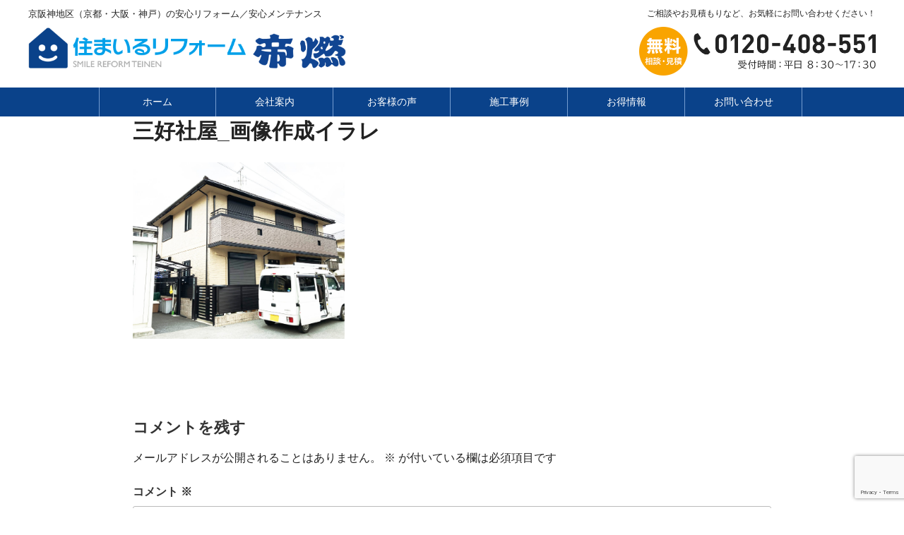

--- FILE ---
content_type: text/html; charset=utf-8
request_url: https://www.google.com/recaptcha/api2/anchor?ar=1&k=6Le0EnEnAAAAABJjPD8CiSxWj_BMifh3rRJoVdUX&co=aHR0cHM6Ly93d3cudGVpbmVuLXJlZm9ybS5qcDo0NDM.&hl=en&v=PoyoqOPhxBO7pBk68S4YbpHZ&size=invisible&anchor-ms=20000&execute-ms=30000&cb=1u7z9hlh0uqq
body_size: 48709
content:
<!DOCTYPE HTML><html dir="ltr" lang="en"><head><meta http-equiv="Content-Type" content="text/html; charset=UTF-8">
<meta http-equiv="X-UA-Compatible" content="IE=edge">
<title>reCAPTCHA</title>
<style type="text/css">
/* cyrillic-ext */
@font-face {
  font-family: 'Roboto';
  font-style: normal;
  font-weight: 400;
  font-stretch: 100%;
  src: url(//fonts.gstatic.com/s/roboto/v48/KFO7CnqEu92Fr1ME7kSn66aGLdTylUAMa3GUBHMdazTgWw.woff2) format('woff2');
  unicode-range: U+0460-052F, U+1C80-1C8A, U+20B4, U+2DE0-2DFF, U+A640-A69F, U+FE2E-FE2F;
}
/* cyrillic */
@font-face {
  font-family: 'Roboto';
  font-style: normal;
  font-weight: 400;
  font-stretch: 100%;
  src: url(//fonts.gstatic.com/s/roboto/v48/KFO7CnqEu92Fr1ME7kSn66aGLdTylUAMa3iUBHMdazTgWw.woff2) format('woff2');
  unicode-range: U+0301, U+0400-045F, U+0490-0491, U+04B0-04B1, U+2116;
}
/* greek-ext */
@font-face {
  font-family: 'Roboto';
  font-style: normal;
  font-weight: 400;
  font-stretch: 100%;
  src: url(//fonts.gstatic.com/s/roboto/v48/KFO7CnqEu92Fr1ME7kSn66aGLdTylUAMa3CUBHMdazTgWw.woff2) format('woff2');
  unicode-range: U+1F00-1FFF;
}
/* greek */
@font-face {
  font-family: 'Roboto';
  font-style: normal;
  font-weight: 400;
  font-stretch: 100%;
  src: url(//fonts.gstatic.com/s/roboto/v48/KFO7CnqEu92Fr1ME7kSn66aGLdTylUAMa3-UBHMdazTgWw.woff2) format('woff2');
  unicode-range: U+0370-0377, U+037A-037F, U+0384-038A, U+038C, U+038E-03A1, U+03A3-03FF;
}
/* math */
@font-face {
  font-family: 'Roboto';
  font-style: normal;
  font-weight: 400;
  font-stretch: 100%;
  src: url(//fonts.gstatic.com/s/roboto/v48/KFO7CnqEu92Fr1ME7kSn66aGLdTylUAMawCUBHMdazTgWw.woff2) format('woff2');
  unicode-range: U+0302-0303, U+0305, U+0307-0308, U+0310, U+0312, U+0315, U+031A, U+0326-0327, U+032C, U+032F-0330, U+0332-0333, U+0338, U+033A, U+0346, U+034D, U+0391-03A1, U+03A3-03A9, U+03B1-03C9, U+03D1, U+03D5-03D6, U+03F0-03F1, U+03F4-03F5, U+2016-2017, U+2034-2038, U+203C, U+2040, U+2043, U+2047, U+2050, U+2057, U+205F, U+2070-2071, U+2074-208E, U+2090-209C, U+20D0-20DC, U+20E1, U+20E5-20EF, U+2100-2112, U+2114-2115, U+2117-2121, U+2123-214F, U+2190, U+2192, U+2194-21AE, U+21B0-21E5, U+21F1-21F2, U+21F4-2211, U+2213-2214, U+2216-22FF, U+2308-230B, U+2310, U+2319, U+231C-2321, U+2336-237A, U+237C, U+2395, U+239B-23B7, U+23D0, U+23DC-23E1, U+2474-2475, U+25AF, U+25B3, U+25B7, U+25BD, U+25C1, U+25CA, U+25CC, U+25FB, U+266D-266F, U+27C0-27FF, U+2900-2AFF, U+2B0E-2B11, U+2B30-2B4C, U+2BFE, U+3030, U+FF5B, U+FF5D, U+1D400-1D7FF, U+1EE00-1EEFF;
}
/* symbols */
@font-face {
  font-family: 'Roboto';
  font-style: normal;
  font-weight: 400;
  font-stretch: 100%;
  src: url(//fonts.gstatic.com/s/roboto/v48/KFO7CnqEu92Fr1ME7kSn66aGLdTylUAMaxKUBHMdazTgWw.woff2) format('woff2');
  unicode-range: U+0001-000C, U+000E-001F, U+007F-009F, U+20DD-20E0, U+20E2-20E4, U+2150-218F, U+2190, U+2192, U+2194-2199, U+21AF, U+21E6-21F0, U+21F3, U+2218-2219, U+2299, U+22C4-22C6, U+2300-243F, U+2440-244A, U+2460-24FF, U+25A0-27BF, U+2800-28FF, U+2921-2922, U+2981, U+29BF, U+29EB, U+2B00-2BFF, U+4DC0-4DFF, U+FFF9-FFFB, U+10140-1018E, U+10190-1019C, U+101A0, U+101D0-101FD, U+102E0-102FB, U+10E60-10E7E, U+1D2C0-1D2D3, U+1D2E0-1D37F, U+1F000-1F0FF, U+1F100-1F1AD, U+1F1E6-1F1FF, U+1F30D-1F30F, U+1F315, U+1F31C, U+1F31E, U+1F320-1F32C, U+1F336, U+1F378, U+1F37D, U+1F382, U+1F393-1F39F, U+1F3A7-1F3A8, U+1F3AC-1F3AF, U+1F3C2, U+1F3C4-1F3C6, U+1F3CA-1F3CE, U+1F3D4-1F3E0, U+1F3ED, U+1F3F1-1F3F3, U+1F3F5-1F3F7, U+1F408, U+1F415, U+1F41F, U+1F426, U+1F43F, U+1F441-1F442, U+1F444, U+1F446-1F449, U+1F44C-1F44E, U+1F453, U+1F46A, U+1F47D, U+1F4A3, U+1F4B0, U+1F4B3, U+1F4B9, U+1F4BB, U+1F4BF, U+1F4C8-1F4CB, U+1F4D6, U+1F4DA, U+1F4DF, U+1F4E3-1F4E6, U+1F4EA-1F4ED, U+1F4F7, U+1F4F9-1F4FB, U+1F4FD-1F4FE, U+1F503, U+1F507-1F50B, U+1F50D, U+1F512-1F513, U+1F53E-1F54A, U+1F54F-1F5FA, U+1F610, U+1F650-1F67F, U+1F687, U+1F68D, U+1F691, U+1F694, U+1F698, U+1F6AD, U+1F6B2, U+1F6B9-1F6BA, U+1F6BC, U+1F6C6-1F6CF, U+1F6D3-1F6D7, U+1F6E0-1F6EA, U+1F6F0-1F6F3, U+1F6F7-1F6FC, U+1F700-1F7FF, U+1F800-1F80B, U+1F810-1F847, U+1F850-1F859, U+1F860-1F887, U+1F890-1F8AD, U+1F8B0-1F8BB, U+1F8C0-1F8C1, U+1F900-1F90B, U+1F93B, U+1F946, U+1F984, U+1F996, U+1F9E9, U+1FA00-1FA6F, U+1FA70-1FA7C, U+1FA80-1FA89, U+1FA8F-1FAC6, U+1FACE-1FADC, U+1FADF-1FAE9, U+1FAF0-1FAF8, U+1FB00-1FBFF;
}
/* vietnamese */
@font-face {
  font-family: 'Roboto';
  font-style: normal;
  font-weight: 400;
  font-stretch: 100%;
  src: url(//fonts.gstatic.com/s/roboto/v48/KFO7CnqEu92Fr1ME7kSn66aGLdTylUAMa3OUBHMdazTgWw.woff2) format('woff2');
  unicode-range: U+0102-0103, U+0110-0111, U+0128-0129, U+0168-0169, U+01A0-01A1, U+01AF-01B0, U+0300-0301, U+0303-0304, U+0308-0309, U+0323, U+0329, U+1EA0-1EF9, U+20AB;
}
/* latin-ext */
@font-face {
  font-family: 'Roboto';
  font-style: normal;
  font-weight: 400;
  font-stretch: 100%;
  src: url(//fonts.gstatic.com/s/roboto/v48/KFO7CnqEu92Fr1ME7kSn66aGLdTylUAMa3KUBHMdazTgWw.woff2) format('woff2');
  unicode-range: U+0100-02BA, U+02BD-02C5, U+02C7-02CC, U+02CE-02D7, U+02DD-02FF, U+0304, U+0308, U+0329, U+1D00-1DBF, U+1E00-1E9F, U+1EF2-1EFF, U+2020, U+20A0-20AB, U+20AD-20C0, U+2113, U+2C60-2C7F, U+A720-A7FF;
}
/* latin */
@font-face {
  font-family: 'Roboto';
  font-style: normal;
  font-weight: 400;
  font-stretch: 100%;
  src: url(//fonts.gstatic.com/s/roboto/v48/KFO7CnqEu92Fr1ME7kSn66aGLdTylUAMa3yUBHMdazQ.woff2) format('woff2');
  unicode-range: U+0000-00FF, U+0131, U+0152-0153, U+02BB-02BC, U+02C6, U+02DA, U+02DC, U+0304, U+0308, U+0329, U+2000-206F, U+20AC, U+2122, U+2191, U+2193, U+2212, U+2215, U+FEFF, U+FFFD;
}
/* cyrillic-ext */
@font-face {
  font-family: 'Roboto';
  font-style: normal;
  font-weight: 500;
  font-stretch: 100%;
  src: url(//fonts.gstatic.com/s/roboto/v48/KFO7CnqEu92Fr1ME7kSn66aGLdTylUAMa3GUBHMdazTgWw.woff2) format('woff2');
  unicode-range: U+0460-052F, U+1C80-1C8A, U+20B4, U+2DE0-2DFF, U+A640-A69F, U+FE2E-FE2F;
}
/* cyrillic */
@font-face {
  font-family: 'Roboto';
  font-style: normal;
  font-weight: 500;
  font-stretch: 100%;
  src: url(//fonts.gstatic.com/s/roboto/v48/KFO7CnqEu92Fr1ME7kSn66aGLdTylUAMa3iUBHMdazTgWw.woff2) format('woff2');
  unicode-range: U+0301, U+0400-045F, U+0490-0491, U+04B0-04B1, U+2116;
}
/* greek-ext */
@font-face {
  font-family: 'Roboto';
  font-style: normal;
  font-weight: 500;
  font-stretch: 100%;
  src: url(//fonts.gstatic.com/s/roboto/v48/KFO7CnqEu92Fr1ME7kSn66aGLdTylUAMa3CUBHMdazTgWw.woff2) format('woff2');
  unicode-range: U+1F00-1FFF;
}
/* greek */
@font-face {
  font-family: 'Roboto';
  font-style: normal;
  font-weight: 500;
  font-stretch: 100%;
  src: url(//fonts.gstatic.com/s/roboto/v48/KFO7CnqEu92Fr1ME7kSn66aGLdTylUAMa3-UBHMdazTgWw.woff2) format('woff2');
  unicode-range: U+0370-0377, U+037A-037F, U+0384-038A, U+038C, U+038E-03A1, U+03A3-03FF;
}
/* math */
@font-face {
  font-family: 'Roboto';
  font-style: normal;
  font-weight: 500;
  font-stretch: 100%;
  src: url(//fonts.gstatic.com/s/roboto/v48/KFO7CnqEu92Fr1ME7kSn66aGLdTylUAMawCUBHMdazTgWw.woff2) format('woff2');
  unicode-range: U+0302-0303, U+0305, U+0307-0308, U+0310, U+0312, U+0315, U+031A, U+0326-0327, U+032C, U+032F-0330, U+0332-0333, U+0338, U+033A, U+0346, U+034D, U+0391-03A1, U+03A3-03A9, U+03B1-03C9, U+03D1, U+03D5-03D6, U+03F0-03F1, U+03F4-03F5, U+2016-2017, U+2034-2038, U+203C, U+2040, U+2043, U+2047, U+2050, U+2057, U+205F, U+2070-2071, U+2074-208E, U+2090-209C, U+20D0-20DC, U+20E1, U+20E5-20EF, U+2100-2112, U+2114-2115, U+2117-2121, U+2123-214F, U+2190, U+2192, U+2194-21AE, U+21B0-21E5, U+21F1-21F2, U+21F4-2211, U+2213-2214, U+2216-22FF, U+2308-230B, U+2310, U+2319, U+231C-2321, U+2336-237A, U+237C, U+2395, U+239B-23B7, U+23D0, U+23DC-23E1, U+2474-2475, U+25AF, U+25B3, U+25B7, U+25BD, U+25C1, U+25CA, U+25CC, U+25FB, U+266D-266F, U+27C0-27FF, U+2900-2AFF, U+2B0E-2B11, U+2B30-2B4C, U+2BFE, U+3030, U+FF5B, U+FF5D, U+1D400-1D7FF, U+1EE00-1EEFF;
}
/* symbols */
@font-face {
  font-family: 'Roboto';
  font-style: normal;
  font-weight: 500;
  font-stretch: 100%;
  src: url(//fonts.gstatic.com/s/roboto/v48/KFO7CnqEu92Fr1ME7kSn66aGLdTylUAMaxKUBHMdazTgWw.woff2) format('woff2');
  unicode-range: U+0001-000C, U+000E-001F, U+007F-009F, U+20DD-20E0, U+20E2-20E4, U+2150-218F, U+2190, U+2192, U+2194-2199, U+21AF, U+21E6-21F0, U+21F3, U+2218-2219, U+2299, U+22C4-22C6, U+2300-243F, U+2440-244A, U+2460-24FF, U+25A0-27BF, U+2800-28FF, U+2921-2922, U+2981, U+29BF, U+29EB, U+2B00-2BFF, U+4DC0-4DFF, U+FFF9-FFFB, U+10140-1018E, U+10190-1019C, U+101A0, U+101D0-101FD, U+102E0-102FB, U+10E60-10E7E, U+1D2C0-1D2D3, U+1D2E0-1D37F, U+1F000-1F0FF, U+1F100-1F1AD, U+1F1E6-1F1FF, U+1F30D-1F30F, U+1F315, U+1F31C, U+1F31E, U+1F320-1F32C, U+1F336, U+1F378, U+1F37D, U+1F382, U+1F393-1F39F, U+1F3A7-1F3A8, U+1F3AC-1F3AF, U+1F3C2, U+1F3C4-1F3C6, U+1F3CA-1F3CE, U+1F3D4-1F3E0, U+1F3ED, U+1F3F1-1F3F3, U+1F3F5-1F3F7, U+1F408, U+1F415, U+1F41F, U+1F426, U+1F43F, U+1F441-1F442, U+1F444, U+1F446-1F449, U+1F44C-1F44E, U+1F453, U+1F46A, U+1F47D, U+1F4A3, U+1F4B0, U+1F4B3, U+1F4B9, U+1F4BB, U+1F4BF, U+1F4C8-1F4CB, U+1F4D6, U+1F4DA, U+1F4DF, U+1F4E3-1F4E6, U+1F4EA-1F4ED, U+1F4F7, U+1F4F9-1F4FB, U+1F4FD-1F4FE, U+1F503, U+1F507-1F50B, U+1F50D, U+1F512-1F513, U+1F53E-1F54A, U+1F54F-1F5FA, U+1F610, U+1F650-1F67F, U+1F687, U+1F68D, U+1F691, U+1F694, U+1F698, U+1F6AD, U+1F6B2, U+1F6B9-1F6BA, U+1F6BC, U+1F6C6-1F6CF, U+1F6D3-1F6D7, U+1F6E0-1F6EA, U+1F6F0-1F6F3, U+1F6F7-1F6FC, U+1F700-1F7FF, U+1F800-1F80B, U+1F810-1F847, U+1F850-1F859, U+1F860-1F887, U+1F890-1F8AD, U+1F8B0-1F8BB, U+1F8C0-1F8C1, U+1F900-1F90B, U+1F93B, U+1F946, U+1F984, U+1F996, U+1F9E9, U+1FA00-1FA6F, U+1FA70-1FA7C, U+1FA80-1FA89, U+1FA8F-1FAC6, U+1FACE-1FADC, U+1FADF-1FAE9, U+1FAF0-1FAF8, U+1FB00-1FBFF;
}
/* vietnamese */
@font-face {
  font-family: 'Roboto';
  font-style: normal;
  font-weight: 500;
  font-stretch: 100%;
  src: url(//fonts.gstatic.com/s/roboto/v48/KFO7CnqEu92Fr1ME7kSn66aGLdTylUAMa3OUBHMdazTgWw.woff2) format('woff2');
  unicode-range: U+0102-0103, U+0110-0111, U+0128-0129, U+0168-0169, U+01A0-01A1, U+01AF-01B0, U+0300-0301, U+0303-0304, U+0308-0309, U+0323, U+0329, U+1EA0-1EF9, U+20AB;
}
/* latin-ext */
@font-face {
  font-family: 'Roboto';
  font-style: normal;
  font-weight: 500;
  font-stretch: 100%;
  src: url(//fonts.gstatic.com/s/roboto/v48/KFO7CnqEu92Fr1ME7kSn66aGLdTylUAMa3KUBHMdazTgWw.woff2) format('woff2');
  unicode-range: U+0100-02BA, U+02BD-02C5, U+02C7-02CC, U+02CE-02D7, U+02DD-02FF, U+0304, U+0308, U+0329, U+1D00-1DBF, U+1E00-1E9F, U+1EF2-1EFF, U+2020, U+20A0-20AB, U+20AD-20C0, U+2113, U+2C60-2C7F, U+A720-A7FF;
}
/* latin */
@font-face {
  font-family: 'Roboto';
  font-style: normal;
  font-weight: 500;
  font-stretch: 100%;
  src: url(//fonts.gstatic.com/s/roboto/v48/KFO7CnqEu92Fr1ME7kSn66aGLdTylUAMa3yUBHMdazQ.woff2) format('woff2');
  unicode-range: U+0000-00FF, U+0131, U+0152-0153, U+02BB-02BC, U+02C6, U+02DA, U+02DC, U+0304, U+0308, U+0329, U+2000-206F, U+20AC, U+2122, U+2191, U+2193, U+2212, U+2215, U+FEFF, U+FFFD;
}
/* cyrillic-ext */
@font-face {
  font-family: 'Roboto';
  font-style: normal;
  font-weight: 900;
  font-stretch: 100%;
  src: url(//fonts.gstatic.com/s/roboto/v48/KFO7CnqEu92Fr1ME7kSn66aGLdTylUAMa3GUBHMdazTgWw.woff2) format('woff2');
  unicode-range: U+0460-052F, U+1C80-1C8A, U+20B4, U+2DE0-2DFF, U+A640-A69F, U+FE2E-FE2F;
}
/* cyrillic */
@font-face {
  font-family: 'Roboto';
  font-style: normal;
  font-weight: 900;
  font-stretch: 100%;
  src: url(//fonts.gstatic.com/s/roboto/v48/KFO7CnqEu92Fr1ME7kSn66aGLdTylUAMa3iUBHMdazTgWw.woff2) format('woff2');
  unicode-range: U+0301, U+0400-045F, U+0490-0491, U+04B0-04B1, U+2116;
}
/* greek-ext */
@font-face {
  font-family: 'Roboto';
  font-style: normal;
  font-weight: 900;
  font-stretch: 100%;
  src: url(//fonts.gstatic.com/s/roboto/v48/KFO7CnqEu92Fr1ME7kSn66aGLdTylUAMa3CUBHMdazTgWw.woff2) format('woff2');
  unicode-range: U+1F00-1FFF;
}
/* greek */
@font-face {
  font-family: 'Roboto';
  font-style: normal;
  font-weight: 900;
  font-stretch: 100%;
  src: url(//fonts.gstatic.com/s/roboto/v48/KFO7CnqEu92Fr1ME7kSn66aGLdTylUAMa3-UBHMdazTgWw.woff2) format('woff2');
  unicode-range: U+0370-0377, U+037A-037F, U+0384-038A, U+038C, U+038E-03A1, U+03A3-03FF;
}
/* math */
@font-face {
  font-family: 'Roboto';
  font-style: normal;
  font-weight: 900;
  font-stretch: 100%;
  src: url(//fonts.gstatic.com/s/roboto/v48/KFO7CnqEu92Fr1ME7kSn66aGLdTylUAMawCUBHMdazTgWw.woff2) format('woff2');
  unicode-range: U+0302-0303, U+0305, U+0307-0308, U+0310, U+0312, U+0315, U+031A, U+0326-0327, U+032C, U+032F-0330, U+0332-0333, U+0338, U+033A, U+0346, U+034D, U+0391-03A1, U+03A3-03A9, U+03B1-03C9, U+03D1, U+03D5-03D6, U+03F0-03F1, U+03F4-03F5, U+2016-2017, U+2034-2038, U+203C, U+2040, U+2043, U+2047, U+2050, U+2057, U+205F, U+2070-2071, U+2074-208E, U+2090-209C, U+20D0-20DC, U+20E1, U+20E5-20EF, U+2100-2112, U+2114-2115, U+2117-2121, U+2123-214F, U+2190, U+2192, U+2194-21AE, U+21B0-21E5, U+21F1-21F2, U+21F4-2211, U+2213-2214, U+2216-22FF, U+2308-230B, U+2310, U+2319, U+231C-2321, U+2336-237A, U+237C, U+2395, U+239B-23B7, U+23D0, U+23DC-23E1, U+2474-2475, U+25AF, U+25B3, U+25B7, U+25BD, U+25C1, U+25CA, U+25CC, U+25FB, U+266D-266F, U+27C0-27FF, U+2900-2AFF, U+2B0E-2B11, U+2B30-2B4C, U+2BFE, U+3030, U+FF5B, U+FF5D, U+1D400-1D7FF, U+1EE00-1EEFF;
}
/* symbols */
@font-face {
  font-family: 'Roboto';
  font-style: normal;
  font-weight: 900;
  font-stretch: 100%;
  src: url(//fonts.gstatic.com/s/roboto/v48/KFO7CnqEu92Fr1ME7kSn66aGLdTylUAMaxKUBHMdazTgWw.woff2) format('woff2');
  unicode-range: U+0001-000C, U+000E-001F, U+007F-009F, U+20DD-20E0, U+20E2-20E4, U+2150-218F, U+2190, U+2192, U+2194-2199, U+21AF, U+21E6-21F0, U+21F3, U+2218-2219, U+2299, U+22C4-22C6, U+2300-243F, U+2440-244A, U+2460-24FF, U+25A0-27BF, U+2800-28FF, U+2921-2922, U+2981, U+29BF, U+29EB, U+2B00-2BFF, U+4DC0-4DFF, U+FFF9-FFFB, U+10140-1018E, U+10190-1019C, U+101A0, U+101D0-101FD, U+102E0-102FB, U+10E60-10E7E, U+1D2C0-1D2D3, U+1D2E0-1D37F, U+1F000-1F0FF, U+1F100-1F1AD, U+1F1E6-1F1FF, U+1F30D-1F30F, U+1F315, U+1F31C, U+1F31E, U+1F320-1F32C, U+1F336, U+1F378, U+1F37D, U+1F382, U+1F393-1F39F, U+1F3A7-1F3A8, U+1F3AC-1F3AF, U+1F3C2, U+1F3C4-1F3C6, U+1F3CA-1F3CE, U+1F3D4-1F3E0, U+1F3ED, U+1F3F1-1F3F3, U+1F3F5-1F3F7, U+1F408, U+1F415, U+1F41F, U+1F426, U+1F43F, U+1F441-1F442, U+1F444, U+1F446-1F449, U+1F44C-1F44E, U+1F453, U+1F46A, U+1F47D, U+1F4A3, U+1F4B0, U+1F4B3, U+1F4B9, U+1F4BB, U+1F4BF, U+1F4C8-1F4CB, U+1F4D6, U+1F4DA, U+1F4DF, U+1F4E3-1F4E6, U+1F4EA-1F4ED, U+1F4F7, U+1F4F9-1F4FB, U+1F4FD-1F4FE, U+1F503, U+1F507-1F50B, U+1F50D, U+1F512-1F513, U+1F53E-1F54A, U+1F54F-1F5FA, U+1F610, U+1F650-1F67F, U+1F687, U+1F68D, U+1F691, U+1F694, U+1F698, U+1F6AD, U+1F6B2, U+1F6B9-1F6BA, U+1F6BC, U+1F6C6-1F6CF, U+1F6D3-1F6D7, U+1F6E0-1F6EA, U+1F6F0-1F6F3, U+1F6F7-1F6FC, U+1F700-1F7FF, U+1F800-1F80B, U+1F810-1F847, U+1F850-1F859, U+1F860-1F887, U+1F890-1F8AD, U+1F8B0-1F8BB, U+1F8C0-1F8C1, U+1F900-1F90B, U+1F93B, U+1F946, U+1F984, U+1F996, U+1F9E9, U+1FA00-1FA6F, U+1FA70-1FA7C, U+1FA80-1FA89, U+1FA8F-1FAC6, U+1FACE-1FADC, U+1FADF-1FAE9, U+1FAF0-1FAF8, U+1FB00-1FBFF;
}
/* vietnamese */
@font-face {
  font-family: 'Roboto';
  font-style: normal;
  font-weight: 900;
  font-stretch: 100%;
  src: url(//fonts.gstatic.com/s/roboto/v48/KFO7CnqEu92Fr1ME7kSn66aGLdTylUAMa3OUBHMdazTgWw.woff2) format('woff2');
  unicode-range: U+0102-0103, U+0110-0111, U+0128-0129, U+0168-0169, U+01A0-01A1, U+01AF-01B0, U+0300-0301, U+0303-0304, U+0308-0309, U+0323, U+0329, U+1EA0-1EF9, U+20AB;
}
/* latin-ext */
@font-face {
  font-family: 'Roboto';
  font-style: normal;
  font-weight: 900;
  font-stretch: 100%;
  src: url(//fonts.gstatic.com/s/roboto/v48/KFO7CnqEu92Fr1ME7kSn66aGLdTylUAMa3KUBHMdazTgWw.woff2) format('woff2');
  unicode-range: U+0100-02BA, U+02BD-02C5, U+02C7-02CC, U+02CE-02D7, U+02DD-02FF, U+0304, U+0308, U+0329, U+1D00-1DBF, U+1E00-1E9F, U+1EF2-1EFF, U+2020, U+20A0-20AB, U+20AD-20C0, U+2113, U+2C60-2C7F, U+A720-A7FF;
}
/* latin */
@font-face {
  font-family: 'Roboto';
  font-style: normal;
  font-weight: 900;
  font-stretch: 100%;
  src: url(//fonts.gstatic.com/s/roboto/v48/KFO7CnqEu92Fr1ME7kSn66aGLdTylUAMa3yUBHMdazQ.woff2) format('woff2');
  unicode-range: U+0000-00FF, U+0131, U+0152-0153, U+02BB-02BC, U+02C6, U+02DA, U+02DC, U+0304, U+0308, U+0329, U+2000-206F, U+20AC, U+2122, U+2191, U+2193, U+2212, U+2215, U+FEFF, U+FFFD;
}

</style>
<link rel="stylesheet" type="text/css" href="https://www.gstatic.com/recaptcha/releases/PoyoqOPhxBO7pBk68S4YbpHZ/styles__ltr.css">
<script nonce="3NSFM0RuFoNOrwt_OasHUA" type="text/javascript">window['__recaptcha_api'] = 'https://www.google.com/recaptcha/api2/';</script>
<script type="text/javascript" src="https://www.gstatic.com/recaptcha/releases/PoyoqOPhxBO7pBk68S4YbpHZ/recaptcha__en.js" nonce="3NSFM0RuFoNOrwt_OasHUA">
      
    </script></head>
<body><div id="rc-anchor-alert" class="rc-anchor-alert"></div>
<input type="hidden" id="recaptcha-token" value="[base64]">
<script type="text/javascript" nonce="3NSFM0RuFoNOrwt_OasHUA">
      recaptcha.anchor.Main.init("[\x22ainput\x22,[\x22bgdata\x22,\x22\x22,\[base64]/[base64]/bmV3IFpbdF0obVswXSk6Sz09Mj9uZXcgWlt0XShtWzBdLG1bMV0pOks9PTM/bmV3IFpbdF0obVswXSxtWzFdLG1bMl0pOks9PTQ/[base64]/[base64]/[base64]/[base64]/[base64]/[base64]/[base64]/[base64]/[base64]/[base64]/[base64]/[base64]/[base64]/[base64]\\u003d\\u003d\x22,\[base64]\\u003d\\u003d\x22,\x22FcKrPi9sP3jDlnzCghwQw4fDpsK0wqZhfx7Ci212CsKZw73CsSzCr0fChMKZfsKOwqQBEMKaE2xbw4JLHsOLFh16wr3DnGoucFxYw6/Drncawpw1w4ceZFIGasK/[base64]/DhsOEwo12H8OwwrvCjHkHw5NMXsOHDALCkFDDikEFVCzCqsOQw7HDgiAMWGEOMcKwwro1wrtJw73DtmUGNx/CgifDtsKOSyTDkMOzwrYmw6wRwoYVwq1cUMK7UHJTQsOiwrTCvVEcw7/[base64]/CrMKPLcO+PcORw5AIwrbCkcOKecOFWsOVdMKWVRTCqxl7w4LDosKiw7LDliTCjcOCw6FxAkjDnG1/w4VFeFfCpCbDucO2fHRsW8KBN8Kawp/[base64]/wpfCtMOMaMOXw5rDgMKLAwXClgDDi0LDpCtQdw03wqbDlAXCkcOhw5jCncOTwrNvEMKFwp13EQ50wp9bw5x8wp7Dn3Y+wobCjyccFcOcwrLCqsKgfGTCvMOKGMOyKsKbGjwKTjDCicKYWcK+wrRrw7/Diw0rwpwfw7jCscK7e0VmZA00wr/CoifDp0jCvnnDqcO2OMOiw4/DgCLDtMKuGCzDqzFYw7MTe8KPwojDmcOpI8O6w7/CmcOgGibCr0/CqD/Cgm/Dhg0mw7UDRMOmXsO5w4kcVMKpwp/CjMKMw5AxK3zDtsODKEt3B8OoU8OsVRPCsV/CvsOhw5g/G2vCsjJEwqk0G8OdRkNtwprCgMKREcKRwpHCvz5zVsKFXXE1W8KXciHCkMOEQV/[base64]/fcKqUyrCicKew4nDsMOMPsOPwoRYcggRw7XDg8OMQ3HCusO6w4HCvcOpwpkJKsKXZkMjPkN0UcOPd8KUNsOTWTjCskvDpsO/w7hwdCDCjcOrw7rDuTR1CsObwqV6wrxJwrc1wqnCjj8qGSHDnGTCtcOHXcOSw5twwofDmMKvw4/DicO5ICBiVGDClGhnwqXCuA02LcKhE8Kkw6rDnMO0w6fDl8KFw6cWesOhwrfCnMKwQcOvw5I3K8Kfw6bCncKTD8KVP1LCpzPDpMKyw4BiS1AORMKbw4fDv8K7wrRIw5J7w5IGwpBTwq84w49zBsKQMHQUwoPCvcOowovCiMKKZDITwp3CtsOAw5N/fRzCisO7woc2dsKtVix2FMKsDwpKw6hfHcO6KCx6QMKvwrByCMKbaTnCmnM3w4NzwrPDgsOXw67CrU3CqsKtBsK3wpXChcKXUw/[base64]/CtMKPImnDm8OYw7lIw4TDgsO/aWPDuVZxw6bCswA+EX8BNcKVQ8KVRU1nw6LDqF8Xw7rCmTd5J8KWMxDDjsO4wpMXwodXwpx2w4bCsMK8wonDimXCtUhmw5F2dcOFSWLDjMOtLcO0OwjDh1kqw7LCij/[base64]/DtT3CnkzDvwB/VcKqHMKmw57Dqm7CiXlwfQ7Ckxozw6llw49Nw5DCq0bDlMOLAi7DtsO2w7JkQcKswozDtk7CiMKXwqcpw4dGRcKOY8OeIcKRTsKbPcOHVGbCt0LCg8Ocw63DiSjCqx8Zw6YIOX7CtMKpwqDCoMODMVPCmw7Cn8KNw5zDhixhBMKhw44Kw6TDl3/[base64]/[base64]/IcKdwrw8Tmsaw7w0Mg7CgHxYOwNTFRdQWA4qwoURw4Bpw54EC8KaEcOyaWPChgpXEivCsMOWw5XDmcOJw7dUacO0B2zDrGLChmBMwoZYc8OZfA9Mw5oowpzCrcO8wqgQWVc4w7sUTGXCl8KSaTA1RAl8aGZrTTxdwqRowoTCgg83w5Iuw6UcwqEiw6MWw40WwooYw7/DlibCtRlow7TDpGVhFB88ckAlwpdNIVQBf2/[base64]/w43CkSDDt8KRGMOJw4bDisOww4jDkcKYw7DDgxcQJkYfGsO/dXfDpgXCuGAgRHMUVMOnw7vDnsKPfcKowqsMDMKVO8K4wr0twpNVY8KPwpgFwoHCpwQUdFUhwpXCqFnDksKzPVbCoMKlwp01wovCg1zDgVoVw4sWCMK3woAlwo8WNW7CnMKNw5gzwp7DkA3CgXhQEEbDtMOACx4gwql7wqpSRT/Dmg/DisKxw6Yvw5HDtx8fw4ECw59mEnrDnMKCwpYrw5omwop2woxtw7xZw6gCaCdmw5zDo1rCrcKawpPDo0d9PMKow4vDtsKxFkkaPRDClMKRRgXDo8OpQsO6wq7Doz1SBMKdwpYhAsOAw7d/T8KQJ8KETEh0wqXDkMOIwo7Cik4cwoVVwqfCoyDDs8KbVQZEw6dqw4lVKhrDvcOPVETCmDQTwq4Cw74GE8ORTCoww6vCocKqBMKjw6Brw69NYBooehLDjVU5BcOoVibDmcOKPMKaV01JNsODEsOmw6/DrRvDoMOCwqsFw4h5ImQbw4/DszM5ZcKIwrIlwqLCp8KcFUshwpvDuTJ8w6zDiEdufFHCjVbCocOLSEcPwrfCo8KswqYYwoTDvT3CjkzCrSPDpicLCzDCpcKSw5ZEL8KLNgVVw5ARwrUeworDtxMkH8OGw4fDoMKYwr3Dq8K/KMOvaMOhPsKnacK8NsOfw7HDkcOheMK6Z0ZDwq7CgsOlM8KGQcOFZj7DkxTCscK5wpfDj8OjIXJWw6/CrcOMwqllw7bCvsOgwo7DgcKoI0vDhXLCiG3Dt3DChsKAHmzDmloVfsOlwpkMCcKYGcO2wo43wpHDklXDvkUcw4DCgsKHwpYJSMOrCnAGeMO/FH3ClgTDrMOkUTAGe8KjRgABwq1tVGHDhQwTMWjDosO9wq0CQFPCo1HCpHHDqjcJw4xUw5zDg8KjwobCrcKkw4DDv07CosKRAEDDusOrB8KmwoUPSMKSZsOew6AAw4gFAzfDhFfDinwBT8KOGXrCqA/[base64]/dlMFw57ChsOwTDZlRgfCh04fQcOGK8KqBl1PwrjDsgLDpcKDaMOOQ8KdGcOMF8KZB8K0w6Vyw4xkIBjDow4fcknDpjLCpCknwokWIRdpfREaLi/CksKUc8KVJsK7w4HDsiHCmnvDkMOuwr/CmnpOw6bDnMO8wpEof8Kzb8OgwrLCpQ/CrgzChxAIYcKbU1TDvBZHGMKxw6wtw7RZb8KRYzxiw6XCmSdyZgIewoPDrcKYICnCucOfwpvDtsOZw4wbHUdjwpHCkcKBw5FHBMKWw6PDqcK5CMKlw7bCjMKZwo7CvG0eKMK4w5x9w5hTGsKHwoTCg8KuEyrChcOUFg/Ck8KlGR/CgcO6woXCqnHCqyXDscKUw55YwrDCjsO8MmnDl2vCvnLDnsOxwp7Dkw7CsGoGw7gaD8O9XMOnw73Dhj/DujjDjTzDng1zW0Idw64JwqbCgAcvc8OqLsOXwpQTfDFQwpEbdEjDmi/DtcORw7/[base64]/CvsKhT3xdIyAEw4DDksKEwosKwq7ClT/CmAMmX2HDm8OGAwXCosKPW0nDucKxHAjDh2TCqcO4MRDDijfCtcKDw5pAbsKPW0pjwqkQwo3Cn8K1wpFwLy9rw6TDhsKYMMKVwpvDl8O3w71cwrIbbEBHOl7Di8KkcVXDvMOcwpLDm2PChw7CusKOc8Kbw6l2wo/CqXpXLAMUw5DCngzDoMKIwqDCkGAMwolGw7RmTMKxwpPDkMKFVMKNwo96wqhew5YCGmx2MiXCqHzDpxPDp8OlFsKALQgwwq9MLsO0LAJDw5vCvsKqYHfDtMKPO0EYQMK+fcKFLVPDn0suw6pXA0nDjzUuFlvCrsKvMcOYw4PDgHcYw5sZwoAjwr/DpDseworDqsOAw6V/wprCssK/w7AbdMOYwq3DkAQyYsKSMcOrASQNw55PUCPDucOke8KNw59Pc8KBeWbDk0LChcKrwonCg8KQwpdvLsKCf8K4wqjDmsK5w65Gw7/DiBPCjcKAwqApQA9SJxwjwpPCssKhQcOeQcOrGRrCni7ChsKPw6IXwrdWFcOUezpgw7vCqMO2WXhoXA/CrcKtNlfDmB9PQsOyPsKOZiMFwqzDisONwpnDjDlGfMOHw4vCp8K8wr5Rw6Exwr0swrfDr8OtB8K/JsOlwqI0wpBqXsKUE3QGw67CmQVCw5bCtTo8wpvDqljDgwo4w5LDs8O5wqkPZDXDhMOlw7wHCcOzRcO7w68OIcOnD0kmbWDDp8KURMO/OsOvayFyecOaHcKfaWFgCg3DpMK0w5R6YsO+QEtJN290wrzCpsOVVmnDty7DsiHDsw7CkMKBwoM8BsOtwr/CuGnCv8KrbSLDhX0iDhBTQMKIUMKcY2fDlRd2wqgxVAHCuMK6w5/DlMK/OStfwoTDqmcIZRHCisKCwrjCksOCw6XDpsKFw7jDnsOhwoJ9bWjCv8KMNXg7K8OJw6Y7w47DgMO8w5fDo1fDqsKiw6jCvcKBwpUxZ8KDMC/DkMKncMKBQ8OAw6nDuBVUw5NPwpw3TcKBOR/[base64]/[base64]/wrIAw78PCU/CrMKpeVNxPDAxworCrcOyPibCgmTDvGk4aMOJWsKdwq80wrzCuMOGw4XChMOlw61rBMKew68QBMKpw6/[base64]/DvsKLwoMZeG/[base64]/DqnISw5ROUXMKw4FPwq4pw5cxGsOtcz/DicKCQw/DkzDChQzDkMOneWIrwqTCg8KVaxLDp8KuesKWwoQ6e8OWw5kUGCJfSUtfwonCqcO7IMK8w4LCl8KhecOlw5MXNsOVFxHDvkvDnDbCmcKQwo7ClwwrwopcNcKXP8K5NcKlHsOJRTLDj8OOw5cxAwvDiylTw6/Ckggkw6tZREpSw7wPwoVHw6zCsMKSe8KMfGgWw7kROMO5wpjCssOnNm3CmlNNw7Mhw4XCosOjGl7CksOAdHTCs8KYw6PCtsK+w6XClcKCD8OCc1vDgsOOVcK9wo8aTR/Dj8OLwqghe8KHw53Dmh8CT8ORZcKiwpXCrcKRDQ/[base64]/[base64]/DhMOaTDh6w64Kwqljw6AMw4s9JcKlwoXCvydtF8KPPcOOw7nDg8KJGjTCo1LCgcOfK8KZZHbDosOjwpzDmsKHQVDDmWo4wpg/w6rCtkZuwrgSWCHDv8KSX8OlwoXCkyFzwpU7ORjCtTHCpi8+I8OiAz3DizPDinfCisK4d8KILF7DucOGWj82XsOSV13CpMKbFMOFbcOmwrNZaRrDksKMAMOKNMOqwqrDscOSwpPDt27Cgk8aOcOPaEnDvsK/wrU6w5PCnMKSwrjDpBYNwptDwpfCpBvCnhZjFzZbKsORw4XDjsO2B8KIRsOlScOeaileRQNfAMKqw7lwQjnCt8KzwqbCpFkUw6jCrWdDKsK/GCvDl8KHw6zDpcOiSCNeH8KVVkrCtw8Fw4HCnsKLM8OTw5LDsDbDoBPDvmHDgQDCrMOMw4TDhsKuw6QPwobDilPDq8K2OCZfw6IAwpPDksOqwqPCi8OywqtmwoXDnsKSMgjCn0vCkk9aNsOoQMO0OmVeEQLDm1Uhw5tuwp/[base64]/CtcO/dgTDs8KMw79xTDbCtcKsw77DhcOyw5dTHXPCtAjCiMO2Oz5XScOGE8KgwpbCkcK8AmUGwoIHw6zCncOMbcK/[base64]/CusKzWcOhw7XDjRwcF8Oww4jCtcKdwonChFnCscOXGgRARsO9SMKXdngxI8OuB1zCr8KLDFc/wr4HJ0NjwoDCgsORwpnDh8OqehsRwpEwwrAxw7rDnDwvwoZewpjCpcOXGsKYw5rCjkTCt8KuIwEiYMKLw7fCpUEFaw/DlWXDrwtXwo3Dh8KfXk/DuiIhJMOMwozDilDDg8OwwpFuwptlDRk2YVoNw5LCo8K2w69ZRVjDsjzDnsOFw4TDqgDDnsOcGCbDh8KXOsKASsKsw7/CmgrCpMOIw7DCsQPDjsOKw4bDtsKFw7dNw7shZ8OySHfCisKVwoTDk1PCvsOAw63Dugw0BcOMw5/[base64]/w6sJBcOwwqk6CsKKw4PDmcO8wo1Jw5jCh8OJGcK/w7rDkcKRDsOAE8ONw4IGworCmgxXEAnCkwImRinCkMKQw4/[base64]/VMKnHCQzw4QiwrVvwobDl0AHL8OUwovDo8Otw4DCsMKQwpPDhQESwprCocO0w5hfAcKQwqV/w7HDrFvCv8KSw5fCqz0fw65DwrvCkg3CscK+woxnfMOwwp/Do8O5eSPClwBdwpbCv2tBV8Ofwo0UZEvDjsKCZmXDqcOhVsKkP8OwMMKIfHrCjcOtwq/CkcKUw7jDuCZ9w787wo5PwrBIf8KIwp10L2/DlcOzXE/CnEcZGwocdirDu8OVw4LClsOhw6jCnRDDg0h7e2DDm21LQsOIwp3DuMOPw43DnMOyH8KpHxHDs8Khw5wpw4N+A8O/c8KaV8KDw6IYCBNlNsKZH8Oxw7bDh0l0Dk7DlMO7YBRCUcKKb8O7E1RkOMKMw7lawrJqTVLDjDYEwq/DsDRKIDtGw6jDpMKuwpIEV1fDpcO7wrIkUQl3w4AIw4xRfcOVNAnCtcO2w5jCnRsHVcO/wrEjw5MWWMOVfMO5wp45OFg1JMOmwoDCmiLCriYZwqsJw5bCqsK7wqtrGlHDo21iw7JcwpTDisKmexgzwpjCsVY3Bioxw5/DvsKiaMOxw4nDp8K2wqjDscKiwqIUwphGEzhJUMOWwofDngg/[base64]/wp7DvsKtM8OxBy7CgCTDilrCksOsZ0FMw73CqsONdxjDsERCwpXCucK/w6LDhlgIwqQYEHfCq8OLwrJxwph4wq8Vwq3CiTXDj8OZUiTDnXogKyzDlcObwrPCnMKETn16w5bDgsOfwqEkw607w45FHBTDvXPDtMKlwpTDscKEw5EDw7fCtUXCiRJrw4rCh8KtdVhjw5I8w5TClkQTVMKdS8O/[base64]/HWbCvDnCpS84wpRmw7nCrCTDuHTDmnzCu2FJZMORLsKFAcOidn3Di8KowoZDw4XDtsOgwpHCucO7wqjCg8O2wq3DpcOww5kjTlhvblHCh8KTUEdewp8Yw4IQwpnCgzPClsOnLlPCqgvCjX/Cu0JeOQTDuA59dghKwos7wqcMaw/CvMOaw4zDlsKzIxZyw4psMcKvw4ULwqRfVMO/w6XCihQaw6ZMwrHDpRFtw41BwpbDoSjDoV7CsMOOw6DCs8KULMOVwq7DnHM4wp0kwpx7wrFIY8OHw7hyCUJYPxrCi0nCvcOew6DCqiXDg8K3OjHDrsKzw7DDlMOVw7TCksKywoIfwro2wphHPD5/[base64]/[base64]/DtMK9w7DCu1PDjlrDrMKGXDTDqgMIaU7Cs8OZw5rDlsOrQsKGCXtaw6Ytw4/CscK1w6vDhX03Q1NcAjtrw4towowRw5hXUcKKw5I6wr4wwo7DhcOtQ8KZWgI/QyPCj8O4w4gRUsKWwqw0HMKFwpFUC8O5M8OCfcOZLsKjwpzDrQvDiMKzC01eYMO9w4JTwofCk3V0EMKpwrJJIj/Dm3k8MgNJdzDDtcOhw5LCokTDm8KowocPw606wowQKMOPw6wqw5sxw4PDkGdgHMKrw6sDw7Iiwq7CnH4zMWPCvsO/UDE/wojCscOwwqvCuW7DjcK8LXofFFYwwqoAwqzDoB3Cv0d5w6IzVS/CgcOJdcK1ZcKswpXCtMKnwoDCvlnChGsXw6PDn8KqwqZZV8K+NkzCocKmUUPDmG9Qw6h2wo0oBT7CsFl/w7jCmsOuwr4ew44lwqLCj2BuScOJwpkjwoFHwq0/byTCvEXDuhdlw7nCgcKMw4XCpXhTwqJqOlvDgBXDksKCWcOzwpPDlx/CvcO2wpsUwr8PwrdeAVbCqHAuJsO2wqoCTXzCpsKDwpAsw5kiT8KdUsKHYCtlw6wTwrppw5oZw7d9w44mw7bDq8KMEMOuY8OYwopQdcKtX8KZwrt/[base64]/CoSJdewRKw7nCvcKyX8KFJxHDjMO3QcOWwrcowoDCgzPDnMOCwpPCtE7DucKYw63Cj23DhkLDlcOlw7zDmMOAOsO3N8OYw6EoIsOPwoggw4bDt8Kcc8OOwp3CkXJwwr/CsjIDw58qwpTChg8PwoXDrcOUw6lBN8KxLsOeWDLCsy9VT0AGFMOoIMKmw7cEOm7DvAvCtVfDjsOgwqbDtQEAwprDmirCtD/[base64]/[base64]/Dt8OdO0PCnxvDsSDCiH3DjMKhXcKKw6clGcKWHMOFw5subMKawpxcBMKcw4xxZSLDscKuIsOaw5NYwppyCsK5wojCvMO3wpvCn8OfQRBoPHZCwqoMCFfDpmVCw6zDgGc5dzjDnMKrKVIvECrCr8OIw5cnwqHDsljDtivDvSPCr8KBVWc/HG0IDWwoScKvw4xVDQF+D8OYQ8KLPsOqwopgRl44EzEhw4XDnMOEQHxlBTrDusOjw4ISw7/CowJ0wrpgfQ8KCcKBwqIhHsKwE39hwqfDv8KnwowRwq0Gw4knNcOUw57ChcO0IsO2aE1FwqTDocOZw5TDv03DnjrDs8K4Y8OuLVsCw4TCpMKpwqgtSWZmwpzCu3HChMOyCMKDwrcKVhnDjzLCrlITwoFTGTdvw7wMw5DDvMKeBHHCskfCk8OKZBnCiirDo8Ogwqtcwo/DsMOsLUnDg3AdLg7DqsOhwoLDgcOawqtcSsOGU8Kdwp06BzY0ecOswpI+w4BnE3YiPB8/RsOSw4MwfAkodHjCvcOoOMOHwrbDs0bDvMKRVjrClwDCvlphXMOXw7sTw5TCqcK3woJXw5wMw6w0MjtiB1pTKVfCrMOlSsKNYXALLcOKwr0mWsO9wpg8Y8KlKRliw5JiCsOBw5XChMOyTRJ5wo9+w43ChRnCi8Kjw5tGETXCucKnwrfDr3BiJcOLw7PDo1HDl8Odw59/w5MOCRLCpMKrw5TDtFrCmsKDd8OzFU1TwobCthk+ZyACwqNhw4/DjcO+w5zDusOCwp3CtmvChsKBwqlHw5gWw7sxFMKMw77Ci3rClzfCjQNFC8KQHcKKBisdw7wxZsOkw5ADwpxmUMK0w4cSw4tzdsOFw6xZLsOyC8Oww4AcwpARP8KewrpKaQxeY2BAw64fIlDDilpawqvDgk/DkMKAWDPCsMKWwqTChMOswoAdwqYrBnghSQlZHcK7w6czTQsUwrduB8Kdwo7DmMOAUj/DmcKLw4xmJy/[base64]/wrV3KsKtRMO3WsOcTDDCjA0ofMOEwq/CpsOIwrIkwrAmwr9CwohhwqIscV/ClgBZSxTCu8Khw4w2HsOswrg7w7jChzLCnilww7/CjcOPwpMNw4geAsOywpsALkpFa8KOUDTDkVzCusOQwrBLwq9OwpHCvXjCvBcEcwo+KMOiw4XCtcOdwr9fbkgRw4k+CwzDm1oiaHM/w69Yw68GIMKsIsKgNmTCr8KSccOWDsKRa2nDm31/LhQtwqJQwrAfakAYFXYww4HCjMO5G8OPw4vDjsO6NMKLwprCkS9eUsO/wqFOwqFibmrDmXrCucKdwqrCjcKxwo7DuA5Lw6zDpzxSw4xmdF1EVsK4TcOXMsOGwq/[base64]/wrzDhzHCrsK+wpvDtFHChxXCt2IQw5nDrG50w4HDshnDtVc4wqLDvnTCmcO1cF7Cg8OcwrJzdsKxPEsdJ8Kzw49Jw5LDgcKWw6bCgRYCf8Ojw6vDhMKQw71gwrQ2BMOsWGPDmkHDssKjwpDCgsKGwqhawp/Dq2rDpjTCiMK4woBERHVjK1rCimnCtw3CssO5wpHDk8OSX8OiRcOFwqwkIcK9wo9Dw6xbwpBfwrh9ecOLw47CkWDCv8KHdTRHD8KfwobDlgZ/wrloZcKjGcOrfw3Dm1xiNwnCnjVhw4Q0d8KxScKjw6fDs3/CuRfDo8OhWcOowrTCp0/Cr1HDqm/CnzBiAsKwwq/DhgkPwr1bw6LChgRWXFJpAQMvw5/DjmfCn8OJZD3CuMOGXRJywqAGwohLwo9ywpHDs0sbw5bDgR7Ci8OhJRjCtRoyw6vCgggAZELCnDM+ZcOzZkTDgGAQw4jDqMKMwrkFTXrCukAJH8KWEcO9wqjChRHCqHLDvsOKfsKIw6TCtcOkw71/[base64]/VysNwrZ9fGnCsQDDoMKPw4psw4Atwo8bMVbCs8Ktb1ULwpnDn8KWwqUUw4rDlsORw7EaaF85woUUw7LDtMOgb8Olw7cpZMK1w6RKPMOVw4VTEmnClFzClRHCmMKNd8OKw7/[base64]/wpgLeMKPwr12w4zDjsK6wrzDgcO5wrDDqMKTEX/DuDo9wqDCkUbCiVnDn8K3WMOWw49SHMKDw6dOXcOyw6Jyemcuw5ZGwqfCjMKEw4XDrsOaTDAKTcOzwoDCn2bCs8O6TsKiwpbDg8Oyw7LCsCrDp8K9wrZhfsKKH1o7YsK5MHHCjlkdU8OhacKCwrFlHMOfwoTCiUUhC3E+w7sjwr/DksORwrTCjcK2TANPE8Kdw745wqPCuVl4WcK7wrHCncOGMjpyF8O7w6Z4woHCocKoN0zCm03CmcKaw418wq/Dh8OYfMOONzfDvsOATE7CvcObwr3CmcKHwrdIw7HCqsKKRsKHG8KGc1TCn8OQUMKrwrZBSB5wwqPDlcO+eT4wRMKBwr0hwrTCmMKEGcOyw6how4I/[base64]/[base64]/CnkbDksOhPCkgND3DuhLCt8KpfRTDlVDDqcO+C8OYw54Jw5PDnsOcwpAjwq/DhCd4wo3CuznCqxzDhcO0w4Ahfy/[base64]/wrcPYALCpXdwwpwGw5kjwqDCunvCm8Ozw4fDiADDuXF8w5XDuMOla8KzD3rDucOYw79gwq/DukwDQsOTBMK7woJBw4NiwoRsCsOmUCkKwrjDg8Kiw7fCtmfCr8KIwpIswosZVVwswpg5EjRKXsKXwrPDsArCnMOoX8OswoN/[base64]/DnsOtWcKNw6DDtcOmwrrDhnx2dzTCsMOFZMOFwoRwXFZ6w79nCEzDrsOqw53DtMO0KXTCsDjDpG7CuMO6wooCVgnDvsOrw7VVw7/Dg0ViAMO6w68yAR3DqThiw6zCoMOYFcKHEcK+w4EfS8OLw7jDqMO8w6dvbMKOwpHDvgd6WcK3wpXCvGvCt8KeenxIZsO/LMOkw5RoWcKKwocjA0sBw6oLwqk/w4/Chg7Do8OEPW8jw5YVw4wFwpYZw7xbJ8O2TMKhTMOvwokjw5ciwrDDumBtwpd0w7XCrjLCjCQnTxZgw55WPsKUwp3Dp8OPwrjDm8KXwrIRwoN1w5FQw4smw4/Cj3nCocKVK8KrQnl9K8KtwrJvXcOMKQVUSMKSawnCoUMLwod+f8K+DErDrzLCisKUG8O4wqXDlEvDrzPDsDBicMObw77CmGF1QF/CucKBacO4w7kAw4ciw7nClMKyTUkRXDxROMKIR8O5A8OoSMO3DDBiCglrwoIeLsKFecOXVMOUwpHDhcOAwqYvwoPCnDg5w6AcwoHCjMKiTMKXEwUew5fCoQYsSEtkQhM9wp1TTMOzwp7DgRvDi1zCh3A6CcOrIMKTw7vDsMKyXTjDo8K/cELDu8O/[base64]/CkW8Hw5ZIcMOkwqkow4QBViV1wqgSABgZBTDChMOzw64sw5XCllxBB8KqOcK3wpVTJyDCnxA6w5YTFcOBwrpfN1HDqMO4w4ImTSxowq7CpglqEHQfw6dvS8KtVcOqGFd3ZsOMAgzDg0vCoRU2MixfScOmwrjCtlVKw4s6QGsvwqdlSBzCpU/Ct8OJbFF2Q8OiI8OtwroSwqnCgcKuVnNjw43Dn3BswoVeLsKfVE82Nz43AcKTw4vDgcOcwp/CtcOqw5d3wrFwaj/Dl8KzZRLCkRoQwoVcLsKawqbCq8OYw4TClcOewpMnwqsMw5/DvsK3EcKjwobDkVpLWk7Cv8Kdw5Mpw4dlw4kCwpvDqzQsY0dYBHgQXcOgMcKbXsKvw5rDrMK6V8KYw756wqdBw7A4Eg3CmCg+aFjChjDCl8OQw4vDh2kUWsO9w6PDiMKiAcOYwrbCrAtEw5bCvUI/w4F5G8KvLm7CjWMVWsK8M8OKNMKaw7tswpwDWsK/w5HDtsOpeX/DvMKOwoXCnsOnw5VIwqUsWU8wwoDDjGIbFMOnXcOVcsKow78Ff2nCjVRYO3xRwoTCvcK0w79vVsK5FAF+ICgeacO7aCg9ZcOFUsO1SWE2GsOow6zCvsOEw5vCgMKhW0vDtsKPwrLCiDYsw7dZwp3DqxrDjiXDusOXw4XCgHpQRXB/woRRGD7Di1vCv1FZCVFTEMKQbsKPwpLCpjM8KUzCgsOxw5bCnCDDucKXw5/DkwlFw44bS8OICCNXbcOdLcOnw6/CuyzCt3E4bUXClsKIBktUTEdIw5HDh8OpOsOfw5Yaw6sSGG9XcsKIS8KQw7DCo8KiL8OWwpkswoLDgS3DjcO+w57DmE41w5pGwr/DkMKydmodCcKfOcO7c8O3wqlUw4krAQPDllgacMKWw5wCwqTDrXbChQDDpkHCp8O4wonCk8O4fBEzLcOGw67DrMOJw4rCmsOpBk7Cu3vDvcOZVcKtw55Twr/CsMKFwq5Cw6sXUzIMw5HCsMOeDcOEw60WwozDi1PCiBPCtsOKw4TDj8O8W8KlwpI0wo7CtcOewpJAw4LDoHjDiEfCsV8GwoDDnXLCrikxXsKhQMKmw60Xw4vChcOlSsKTVX1re8K8wrnDiMODwo3DhMKTwo/ClcOOGsKIUBrDk2XDo8OIwpjCusOQw4XCjMKmLcOww7ooTVQ2AHbDk8OTMsOlwqN0w7gkw6XDscKRw64fwq/Dv8KEcMOiw7Jhwq4fFsOlTzTCu23Ch1Frw7PCrMKXESHCrXshMnDCucKiaMOZwrlew6PDvsOdPTNoD8OsFGlcZcOMTmLDlwJ2w4PChjRnw4XDhEjCgTo+w6cYwq/Du8KlwpbCrip9RcOORsOIcztnAT3Cmx3CmsK1wpzDuzBOw4HDjcKwI8KONsONBMKawrfCnmbDq8OEw5lKw7xWwovCvA/[base64]/wrvDr2t0w5DCtiE1wrHCqF4pwoISwoXDnV82wog5w4XCvcOyezzDonbCuSHCtC01w73Djm/DggTDslzCt8Kpw6vCnlsULMOCwp/[base64]/wp/[base64]/CkGvDpn/DpFsBw4AWecO4E2/DgcKuw6IUbMKrBB/Cjw8aw5vDksOAScK3wolWBsOuwrpfVsO4w4MEEMK/bMOvQwxNwozCv33CsMKSPsKIwpDCo8Oiw5taw6XCryzCo8OLw5bClH7Dl8KowrFDwpvDkAx7w7F4DFDDpMKawr/Cjx0NP8OGW8KzIDZ/JkzDo8Kww47Co8OvwpN7wpTDlcO/biMKwonDqn/[base64]/[base64]/[base64]/CocKoOcKnwqTDpcOVWsK3W8Kpbxssw7RXwrjClXhuT8Ohwogcwp3Cn8KOMyTDkMOGwpVXKnbCtGVNwrTDvVnDk8O2CsORcsOnUMOtACPDsVk6U8KHUcOcw6XDuUwqK8O9w6E1HgrChsKGwrvChsOMS1RxwqrDtwzDngdgwpUUw6Uawq/CmBJuw4tawqxDwqbCk8KKwpJhNDRyIl0zB2bCm0HCt8OWwohKw4BtJcOdwpR9bCFDw5Mmw7TDnsKOwrQsBmDDi8KqCMKBT8Klw7zCoMOZEUDDtwEzNMOfRsOlwovCuFsILDoGDsODU8K/M8ObwoNwwrDCuMK3AxrCg8Kxw5RHwrIFw5TCix0zw7UPOA06w5bDgUUPIDonw5XDlwscaVTCoMOaZxDCmcORwpI5wohuQMKhITVhX8KVFQZMwrJawpQkw4jDs8OGwqQxDwFQwoFuFcO7w4XCuWhuTzpNw6kUKm/Ct8KLwpx9wqsbwpfDpsK+w6ISwrlNwpzDm8Kbw7/CrhTDnMKHdCFHK3FKwpZnwpRpDMONw4XDgHFYPTTDtsKEwqBfwphzdsKuw4tUYlbCvylSwo8DwpvChzPDuigtw57DjyjDgA/Do8ONwrcFcyAqw4tPD8K/V8Kjw6XCr3rCnQzDizrDpsOyw4/[base64]/CjcO/w57CiWrDvcOaw7LCmD3CqMKwJ8OlQ3drRFHDuUXDrMOfKsOcMsKSQxI2YQY/w50gw5fCtcOUDMOiCcKmw4BQQz5Xw5JdCR3CjBF/SHvCtR3CoMO4wofDt8OZw61PbmrDuMKNwqvDg14Iwr0eE8Knwr3DuB7ChgdkPcOew4ANF3YOGcOXAcKVDjDDsxHCpjI/w57CrF58w4XDuytcw7zDpjEKVDw3IHDCpsKGDTdda8KSWCgKwolKDSgnWnEuCWEaw4TDsMKfwqjDkyrDl1Vlwpc7w7bCmQLCpMOjw4ttGTJDesOYw7/DnQlyw7PCi8OcalLDh8O3QsKTwqcVw5fDjk8odhgWCFLCkXFaDcOcwo0hw7F9wrpqwqbCkMKUw5xqeHsQA8KCwp1NNcKubsOZEjrDuUAKw73CgkXDvMKZf0PDmMOpwq3ChkMfwr/[base64]/DjsKMw4gPw7QHb8K1C8OHwrLCnsO4Rgh9aQLCuAPCvTPCjMK8RMOTwqHCv8OAKikABBrCsAUGVAF/L8Ktw441wrQgelUZAMOgwqoUfsKkwrBZRcK1w54Ww73DljnDowxIEcO/woTCscK+wpPDr8Omw6bCscOHw6TCicOHw6oMw4kwPcKKfMOJw4hbw4zDrxgINhI1O8KiHDcobcKLEwXDqzhBZ1UowrDChMOgw6HClcKAaMOqd8OcemUfw5B5wrHDmF09esOYdlLDg3jCrMO2N3LCj8K8LsONUg1FLsOBc8OfNFLChjMnwp0Twow/Y8OHw5DDm8K3woPCosOpw7w5wqpCw7/Crm7Cn8OvwprCiDvClMO1wpcGV8KAOxbDksO8IMKwVcKKwobCoR7CkcK5TMK2K0I3w4zDl8KEw5wyIMKQw4XCmSPDjcKUE8ODw4J8w5/[base64]/DpiR/wp3Cp8KQRMOvwqnDhzXCksKUw7VnDMKwwpjDrsO6VAcTdMOWw7rCsmQkUkxxw7LDgsK7w6UtUjTCmsKgw7/CusKewpHCpmouw7lEw6DDgFbDlMOHf2xhHzYTw5NEfMKow7B1YULDtsKcwpzCjnA0QsKJNsKYwqYBwqIzWsKIU2fCmzcBL8KTw490wqtARHVuw4AKa3XDsSnDmcOAwoZvKMKXKV/CusOxwpDCpB3CkMKtw5DDo8OoGMO0eBnDt8Kpw7jDmkQeST3ConbDvHnCoMKadl0qV8KPY8KMBi4nB29ww7pDbz7ChGxUXXNFKsOmXDnCjMOHwp/Dhw9DAsOIRQLCgwHDksKbenRTwrhOLjvCn2Iow7nDsAfDjcKCdSrCs8KHw6IcGsO9J8ODYyjCpGINwojDrknCuMKzw5HDv8K/NmU/wpxfw5ovNsKQL8KhwpDCvk9ew7vDtRNPw57DhW7Cv1k/wrIiecKVZcKSwqF6ABvDlCw3JMKZR0jCrMKXw5BtwpJFw7h7wqvCkcKyw7PDjwbDkHUcX8O8bigRblDCrT1NwqTCoCDClcOiJ0Yfw7c3CkF+w6PDkcK1CkbDjlIrUsKyM8KjMMOzc8O0wo8rwp7ClCJOJ0PDhCHDvn/CsU1zesK7w7JRFsOwHkQ7wpDDocKzNlpQesOGJcKCwpXCuyDCilw0OmVYwprClVDDs2/DjWhUOBVIw7DChk7Dr8OBw6Yuw457QHhxwq0BEmZqL8OPw5Zlw7Yfw7VAwoPDo8KNw4/[base64]/[base64]/[base64]/[base64]/[base64]/b8Khw6zDkMOaciprw7rDo8KCw44pw6zCiHPCgMKow5Zfw49dw5DDqsOdw6kpESzCuiN4w75fw5fCqsOBwq0MZURkw5Mywq/DnQjDqcOAw7gGw79ywrYlNsOJwp/CvQlqwo0BZz41w5zCul3Coykqw4EBw7LDm0TCqh3Ch8O3w5ZCdcOXw7jCkUwLJsOnwqEHwqNRDMKyEsKywqRnfDVYw7gXwpIbBBt9w4lQw7VVwrV1w7cLESk/RSxCw4wPHzJnOMOzQGjDvF1LJRtbw79tQ8K9SXfConHDoH1+KXLChMKtwr9QT3jCiHHDhm/DgsO+CMOjScOtw5x4HMOFO8KNw6d+wpPDjwldwrANAsKEwpHDnMOfGcO3esOqO07Cp8KUGMOvw4hmwopJOWQHbMKWwo3CuEzDp3rDnFTCi8KlwrI2wpoqwqDCkHxxFlV4w7hTUG/CsRkwFgXCiznCqHVXJToNCH/[base64]/CjEhQZMOFw7lYw6oKw7tPR8OWw47DgMKnw7hvccOjaRXDgBjDrsOewo7DhVDCvGnDpMKDw7bDohrDpCLDjB7Dr8KEw5nClsONF8Ktw7ogPcO7OsK/GMK6FMKRw4Y0w4kRw5DDgcKZwp9hDcKfw5XDpidIRMKSwr1KwpEtw7tLw71tU8KdK8KoAcOVBQIGSRpnJTvDswrDlsOZCMODwp1NbTQZEMOZwqzDuA3DmEcRKcKmw6jCuMOkw5nDqMOYMcOiw4vDjiTCtMO+wovDr2kMe8Kawq50wpU9woESwp4fwo8owoV6DQJQGsK/GsKEw6toOcKswqfDqcOHw6PCocKpQMK4PB7CusOBRTgDJ8O0fGfDtcKZT8KIQyJZVcO7OWdWwrHDpSZ7TMOnw4dxw6XCosKDw7vClMK8w77DvTrCl2TDisK/PQ9ETiZ9w4zCsk7DhhjDtxvCpcKqwpwwwpoiw5J+empcXAbCr0YJw7cXw6B8w7/DnjfDvyvDt8KuPA5WwrrDmMO7w7jCnCfDpMK/EMOmw6ZZw7kkeSluXMOvw7DDgcOvwqTDmMKnMMKAMzHCuT8EwpzCksOracKNwrNew5xoYsONw596XnnCocOSwqRAUsKBLDDCq8O0CSMtbmsYWX/CqW1ibGfDtsKZVGt7ecKdV8Ksw77Cl2vDtcOXwrQvw5nCnSHClcKsFTDDk8OAQsKfFHvDnGDDmk56w7tVw6dYwo/[base64]\\u003d\\u003d\x22],null,[\x22conf\x22,null,\x226Le0EnEnAAAAABJjPD8CiSxWj_BMifh3rRJoVdUX\x22,0,null,null,null,1,[21,125,63,73,95,87,41,43,42,83,102,105,109,121],[1017145,884],0,null,null,null,null,0,null,0,null,700,1,null,0,\[base64]/76lBhmnigkZhAoZnOKMAhk\\u003d\x22,0,0,null,null,1,null,0,0,null,null,null,0],\x22https://www.teinen-reform.jp:443\x22,null,[3,1,1],null,null,null,1,3600,[\x22https://www.google.com/intl/en/policies/privacy/\x22,\x22https://www.google.com/intl/en/policies/terms/\x22],\x22zuOgWWZhxSrg4OtSo/2R2XdfedxB/sZszMPtwmPXDOc\\u003d\x22,1,0,null,1,1768748480273,0,0,[146,116,104,241,170],null,[112],\x22RC-Nlk5Quiywjzk0g\x22,null,null,null,null,null,\x220dAFcWeA5bl8Zc2xgCoY9NGV4Hj_tHV0bIo0wQRQkcz3khXL39SbgIsJ2mibQmlZNiN8zzz6iYOkUAnzX425OQiMmZJ-XlnSOcag\x22,1768831280271]");
    </script></body></html>

--- FILE ---
content_type: text/css
request_url: https://www.teinen-reform.jp/css/meanmenu.css
body_size: 1371
content:

/*! #######################################################################

	MeanMenu 2.0.7
	--------

	To be used with jquery.meanmenu.js by Chris Wharton (http://www.meanthemes.com/plugins/meanmenu/)

####################################################################### */

/* hide the link until viewport size is reached */
a.meanmenu-reveal {
	display: none;
}

/* when under viewport size, .mean-container is added to body */
.mean-container .mean-bar {
	float: left;
	width: 100%;
	position: absolute;
	min-height: 42px;
	z-index: 999999;
}

.mean-container a.meanmenu-reveal {
	width: 5vw;
	height: 5vw;
	padding: 4vw 5vw 0 0;
	position: absolute;
	top: 0;
	right: 0;
	cursor: pointer;
	color: #17106f;
	text-decoration: none;
	font-size: 44px;
	text-indent: -9999em;
	line-height: 44px;
	font-size: 1px;
	display: block;
	font-family: -apple-system, BlinkMacSystemFont, "Helvetica Neue", YuGothic, "ヒラギノ角ゴ ProN W3", Hiragino Kaku Gothic ProN, Arial, "メイリオ", Meiryo, sans-serif;
	font-weight: 700;
}

.mean-container a.meanmenu-reveal span {
	display: block;
	background: #0066b3;
	height: 3px;
	margin-top: 1.2vw;
}

.mean-container .mean-nav {
	float: left;
	width: 100%;
	background: #114592;
	margin-top: 14vw;
}

.mean-container .mean-nav ul {
	padding: 0;
	margin: 0;
	width: 100%;
	list-style-type: none;
}

.mean-container .mean-nav ul li {
	position: relative;
	float: left;
	width: 100%;
	border-bottom: 1px solid #5e7dac;
}

.mean-container .mean-nav ul li:last-child {
    border-bottom: none;
}

.mean-container .mean-nav ul li a {
	display: block;
	float: left;
	width: 90%;
	padding: 0.7em 5%;
	margin: 0;
	text-align: left;
	text-decoration: none;
	text-transform: uppercase;
	font-size: 4vw;
    color: #fff;
    background: url(../images/common/mean-arrow.png) no-repeat right 4vw center !important;
    background-size: 2.5vw auto !important;
}

.mean-container .mean-nav ul li li {
	border-bottom: none;
}

.mean-container .mean-nav ul li li:first-child {
	border-top: none;
}

.mean-container .mean-nav ul li li:last-child {
	padding: 0 0 3vw;
}

.mean-container .mean-nav ul li li a {
	width: 80%;
	padding: 1vw 9vw;
	text-shadow: none !important;
	visibility: visible;
	background: url(../images/common/megamenu-arrow2.png) no-repeat 5vw center;
	background-size: 2vw auto;
}

.mean-container .mean-nav ul li.mean-last a {
	border-bottom: none;
	margin-bottom: 0;
}

.mean-container .mean-nav ul li li li a {
	width: 70%;
	padding: 1vw 14vw;
	text-shadow: none !important;
	visibility: visible;
	background: url(../images/common/megamenu-arrow2.png) no-repeat 10vw center;
	background-size: 2vw auto;
}

.mean-container .mean-nav ul li li li li a {
	width: 60%;
	padding: 0.7vw 20%;
}

.mean-container .mean-nav ul li li li li li a {
	width: 50%;
	padding: 0.7vw 25%;
}

.mean-container .mean-nav ul li a.mean-expand {
	position: absolute;
	right: 0;
	top: 0;
	z-index: 2;
	border: none !important;
	width: 10% !important;
	height: 15px !important;
	text-indent: -9999em !important;
	padding: 5vw 0 !important;
	background: url(../images/common/mean-arrow.png) no-repeat right 4vw center !important;
	background-size: 4vw auto !important;
}

.mean-container .mean-nav ul li li a.mean-expand {
	position: absolute;
	right: 0;
	top: 0;
	z-index: 2;
	border: none !important;
	width: 10% !important;
	height: 15px !important;
	text-indent: -9999em !important;
	padding: 3.5vw 0 !important;
	background: url(../images/common/mean-arrow.png) no-repeat right 4vw center !important;
	background-size: 4vw auto !important;
}

.mean-container .mean-nav ul li a.mean-clicked {
	background: url(../images/common/mean-arrow2.png) no-repeat right 4vw center !important;
	background-size: 4vw auto !important;
}

.mean-container .mean-nav ul li li a.mean-clicked {
	background: url(../images/common/mean-arrow2.png) no-repeat right 4vw center !important;
	background-size: 4vw auto !important;
}

.mean-container .mean-push {
	float: left;
	width: 100%;
	padding: 0;
	margin: 0;
	clear: both;
}

.mean-nav .wrapper {
	width: 100%;
	padding: 0;
	margin: 0;
}

.meanclose {
	width: 5vw !important;
	height: 5vw !important;
	text-indent: -9999em !important;
	padding: 5vw 5vw 0 0 !important;
	background: url(../images/common/mean-close.png) no-repeat left bottom !important;
	background-size: 5vw auto !important;
}



/* Fix for box sizing on Foundation Framework etc. */
.mean-container .mean-bar, .mean-container .mean-bar * {
	-webkit-box-sizing: content-box;
	-moz-box-sizing: content-box;
	box-sizing: content-box;
}


.mean-remove {
	display: none !important;
}
